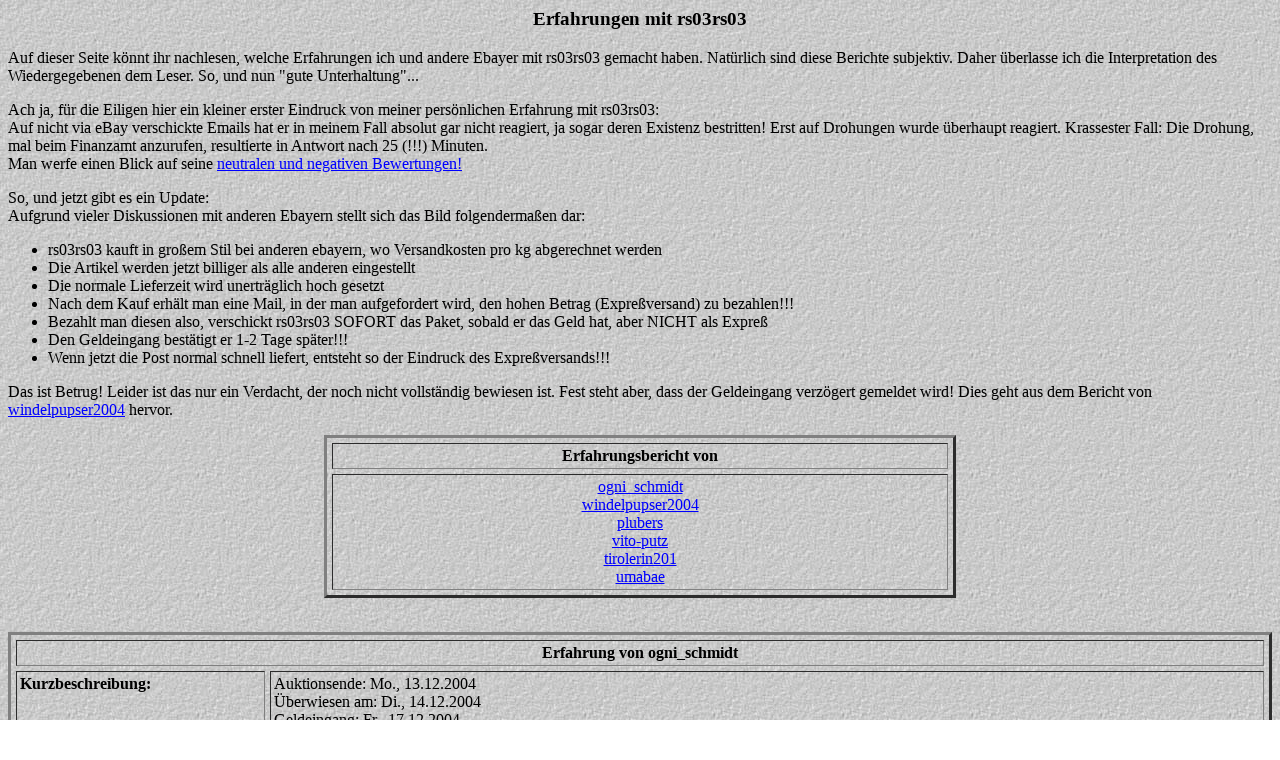

--- FILE ---
content_type: text/html; charset=UTF-8
request_url: https://der-ingo.de/de/bad/ebay/bsheep/rs03rs03.html
body_size: 10844
content:
<!DOCTYPE HTML PUBLIC "-//W3C//DTD HTML 4.01 Transitional//EN">
<html lang="de">
<head>
	<meta charset="utf-8">
<title>Negative Erfahrungen mit rs03rs03</title>
</head>
<body background="../../../../pic/bg/background.jpg" link="blue" vlink="purple" alink="red">

<h3 align=center>Erfahrungen mit rs03rs03</h3>
<p>
Auf dieser Seite könnt ihr nachlesen, welche Erfahrungen ich und andere Ebayer mit rs03rs03 gemacht haben. Natürlich sind diese Berichte subjektiv. Daher überlasse ich die Interpretation des Wiedergegebenen dem Leser. So, und nun "gute Unterhaltung"...
</p>
<p>
Ach ja, für die Eiligen hier ein kleiner erster Eindruck von meiner persönlichen Erfahrung mit rs03rs03:<br>
Auf nicht via eBay verschickte Emails hat er in meinem Fall absolut gar nicht reagiert, ja sogar deren Existenz bestritten! Erst auf Drohungen wurde überhaupt reagiert. Krassester Fall: Die Drohung, mal beim Finanzamt anzurufen, resultierte in Antwort nach 25 (!!!) Minuten.<br>
Man werfe einen Blick auf seine <a href="http://www.toolhaus.org/cgi-
bin/negs?User=rs03rs03&Dirn=Received+by">neutralen und negativen Bewertungen!</a><br>
</p>
<p>
So, und jetzt gibt es ein Update:<br>
Aufgrund vieler Diskussionen mit anderen Ebayern stellt sich das Bild folgendermaßen dar:<br>
<ul>
<li>rs03rs03 kauft in großem Stil bei anderen ebayern, wo Versandkosten pro kg abgerechnet werden
<li>Die Artikel werden jetzt billiger als alle anderen eingestellt
<li>Die normale Lieferzeit wird unerträglich hoch gesetzt
<li>Nach dem Kauf erhält man eine Mail, in der man aufgefordert wird, den hohen Betrag (Expreßversand) zu bezahlen!!!
<li>Bezahlt man diesen also, verschickt rs03rs03 SOFORT das Paket, sobald er das Geld hat, aber NICHT als Expreß
<li>Den Geldeingang bestätigt er 1-2 Tage später!!!
<li>Wenn jetzt die Post normal schnell liefert, entsteht so der Eindruck des Expreßversands!!!
</ul>
Das ist Betrug! Leider ist das nur ein Verdacht, der noch nicht vollständig bewiesen ist. Fest steht aber, dass der Geldeingang verzögert gemeldet wird! Dies geht aus dem Bericht von <a href="#windelpupser2004">windelpupser2004</a> hervor.
</p>
<p>
<table align="center" border="3" cellspacing="5" cellpadding="3" width="50%">
<tbody>
<tr>
<th>Erfahrungsbericht von</th>
</tr>
<tr>
	<td align=center><a href="#ogni_schmidt">ogni_schmidt</a><br>
		<a href="#windelpupser2004">windelpupser2004</a><br>
		<a href="#plubers">plubers</a><br>
		<a href="#vito-putz">vito-putz</a><br>
		<a href="#tirolerin201">tirolerin201</a><br>
		<a href="#umabae">umabae</a><br>
</td>
</tr>
</tbody>
</table>
<br clear="left">
</p>

<a name="ogni_schmidt"></a>
<table align="left" border="3" cellspacing="5" cellpadding="3" width="100%">
<tbody>
<tr>
<th colspan=2>Erfahrung von ogni_schmidt</th>
</tr>
<tr>
<td width="20%" valign=top><b>Kurzbeschreibung:</b></td>
<td width="80%">	Auktionsende: Mo., 13.12.2004<br>
			Überwiesen am: Di., 14.12.2004<br>
			Geldeingang: Fr., 17.12.2004<br>
			Ware erhalten am 26.01.2005 (<b>ohne Rechnung</b>)<br>
			Ignoriert emails, die nicht per ebay verschickt werden.<br>
			Machte falsche Angaben in Mails.<br>
			Machte falsche Unterstellungen.<br>
			Will Mails geschickt haben, die es nicht gibt.<br>
			Schickte Rechnung als Excel-File nach. Völlig undenkbar!<br>
			Erst nach Drohung mit dem Finanzamt kam dann sehr prompt eine schriftliche Rechnung.
			</td>
</tr>
<tr>
<td width="20%" valign=top><b>Bericht:</b></td>
<td width="80%">Paket kam ja noch innerhalb der Lieferzeit am 23.12.2004. Trotzdem langsam. Leider war ich da schon im 
	Urlaub. Als ich zurückkam, war das Paket natürlich schon weg. Also schickte ich folgende Mail an rs03rs03:<br>
<pre><font color=darkgreen>
Date: Wed, 5 Jan 2005 09:36:08 +0100 
Subject: Re: A19174EEE6729618225 
 
Hi! 
 
Das Paket kam genau einen Tag zu spät, so dass ich schon im Urlaub war. 
Und natürlich kam ich auch genau einen Tag zu spät zurück, so 
dass es nicht mehr bei der Post lagert :-(

Es müsste also auf dem Rückweg sein. Ist das Paket bereits wieder 
zurückgekommen? Selbstverständlich will ich es immer noch haben! Ab 
jetzt bin ich auch sicher nicht mehr im Urlaub, so dass ich es nicht mehr 
verpassen kann...

MfG, Ingo Schmidt
</pre></font>
Keine Antwort. Also nächste Mail via ebay:<br>
<pre><font color=darkgreen>
Date: Mon, 10 Jan 2005 12:41:52 -0800 

Ref.Nr.: A19174EEE6729618225

Hallo!

Was ist denn nun mit meinem RAM? Ich habe letzte Woche eine E-Mail geschickt,
wo ich geschrieben habe, dass ich leider nicht da war, als das Paket kam und
dass es auch leider nicht mehr bei der Post lagerte, als ich aus dem Urlaub
zurück kam.

Jetzt wüßte ich gerne, was mit dem Paket ist. Ich habe weiterhin Interesse an dem RAM!

MfG, Ingo Schmidt

</pre></font>


Und siehe da, plötzlich kommt eine Antwort:<br>
<pre><font color=darkgreen>
Date: Tue, 11 Jan 2005 03:22:20 +0100
Subject: AW: Frage zum Artikel mit der Nr.: 6729618225 - 512MB SD-Ram, PC133, 
         Neu + Rückgabeoption      #CAS09

Er frage bei DHL nach dem Verbleib der Lieferung, sollte es größere
Probleme geben, so melde er sich nochmal bei mir, ansonsten müßte das
Paket in den nächsten Tagen bei mir eintreffen.
</pre></font>
Cool! Wie hättet ihr reagiert jetzt? Einfach mal abgewartet, ob ein Paket kommt, oder? Genau das tat ich. Aber natürlich kam nichts. Also nächste Mail. (Testweise nicht via ebay):

<pre><font color=darkgreen>
Date: Fri, 14 Jan 2005 15:22:13 +0100
Subject: Re: AW: Frage zum Artikel mit der Nr.: 6729618225 - 512MB SD-Ram, PC133,
             Neu + Rückgabeoption      #CAS09

Ref.Nr.: A19174EEE6729618225

Hallo,

Das Paket ist immer noch nicht da. Die Auktion endete am 13.12.2004.
Das ist eine sehr lange Zeit, auch dann, wenn man zu Gute hält, dass
ich das Paket nicht annehmen konnte und es zurückgeschickt wurde (laut
Poststelle am 31.12.2004)

Ich muss sagen, dass ich langsam etwas ungeduldig werde. Was ist denn
nun mit dem Paket? Ich will es immer noch haben!

Die Sendungsnummer ist laut Zustellkarte:

283206336693

Mit der Bitte um eine möglichst schnelle Klärung, Ingo Schmidt
</pre></font>
Antwort? Fehlanzeige. Also dann eben drastischere Maßnahmen...

<pre><font color=darkgreen>
Date: Mon, 17 Jan 2005 05:33:26 -0800
Subject: Frage eines eBay-Mitglieds

 Hallo rs03rs03,

Hallo!

Am 11.1.2005 erhielt ich folgende Antwort von ihnen:

[wie oben, er frage bei DHL nach, etc.]

Mir diese Antwort am 11.1. zu schreiben, obwohl das Paket bereits am 5.1.
schon wieder von ihrem Nachbarn in Empfang genommen war, bleibt mir unerklärlich!
Das herauszufinden, hat mich knapp 2 Minuten gekostet!

Mails, die ich an sie geschickt habe (nicht via ebay) ignorieren sie auch. Bei ihnen
anrufen ist auch unmöglich. Was soll das?

Ich erwarte bis spätestens übermorgen, Mi. 19.1.2005, einen adäquaten Lösungsvorschlag, 
mindestens aber eine Antwort mit einer Stellungnahme.

Sollte dies nicht der Fall sein, sehe ich mich gezwungen, eBay einzuschalten!

Mit freundlichem Gruß, Ingo Schmidt
</pre></font>
Antwort: Automatische Mail. Warum? Weil das dumme ebay den Betreff, den ich eigens geändert hatte (Ref.Nr.) zurückgesetzt hat. Also nochmal:

<pre><font color=darkgreen>
Date: Mon, 17 Jan 2005 23:27:37 +0100
Subject: Re: A19174EEE6729618225  Wo ist mein Paket???

Hallo!

Also, versuche ich es eben zum dritten Mal. Ich dachte, Referenznummer
im Betreff oder Mailtext seien genug.

Das hier:

[wie gehabt, seine Antwort von oben]

schrieben sie mir am 11.1.2005.

Dazu habe ich folgendes zu sagen:

1. Sie haben bisher nicht bei der DHL nachgefragt
2. Sie haben sich nicht bei mir gemeldet
3. Das Paket ist immer noch nicht eingetroffen

Auktionsende war am 13.12.2004. Das Paket ist seit dem 5.1.2005 wieder
bei ihnen. Ich habe lange genug gewartet.

Ich gebe ihnen jetzt noch bis Mittwoch, 19.1.2005, Zeit, mir einen
adäquaten Lösungsvorschlag zu unterbreiten.
Sollte ich bis dahin immer noch keine Reaktion erhalten haben, werde
ich das eBay-Mahnverfahren einleiten.

Es tut mir leid, aber es geht wohl nicht anders?! Eigentlich kann man
mit mir reden, aber meine Mailanfragen werden entweder ignoriert oder
automatisch beantwortet (trotz Referenznummer im Betreff).

Ich hoffe, dass sie meinen Ärger nachvollziehen können! So geht es
einfach nicht!

Mit freundlichem Gruß, Ingo Schmidt
</pre></font>
Ja, auf solche Mails antwortet er dann aber wirklich flink:


<pre><font color=darkgreen>
Date: Tue, 18 Jan 2005 00:28:44 +0100
Message-ID: <NIBBILJOGLFMKFKLIGKBKEBMEEAA.xxx-xxxxxxxx@t-online.de>

Hallo,

wichtig ist die komplette Nummer ( EEE in der Mitte, wie oben im Betreff  ),
die erneute Versendung kostet 7,90 Euro, das hatte ich Ihnen aber schon mal
per Email mitgeteilt,

MfG R.Sxxxxxxxxx
</pre></font>

Das hatte er mir also schonmal mitgeteilt! Sehr interessant. Wo? In einer unsichtbaren Mail? Ok, manchmal sollen ja Mails verloren gehen. Aber wie ihr noch sehen werdet, war das hier ganz sicher nicht der Fall...<br>
Also folgende Antwort:


<pre><font color=darkgreen>
Date: Tue, 18 Jan 2005 03:35:07 +0100
Subject: Re: AW: A19174EEE6729618225  Wo ist mein Paket???

Hallo!

> wichtig ist die komplette Nummer ( EEE in der Mitte, wie oben im Betreff  ),

Ich weiß. Aus diesem Grund habe ich sie immer angegeben. Daran lag es
gewiß nicht.

> die erneute Versendung kostet 7,90 Euro

Aha! Das hätten sie mir ruhig schon früher mitteilen können.

> das habe er mir aber schon mal per Email mitgeteilt,

Nein.
Zur Erinnerung:

[wieder seine Mail von oben, er frage bei DHL nach etc.]

DAS hatten sie mir gesagt und sonst nichts!
Hier steht rein gar nichts von erneutem Porto. Eher das Gegenteil...

Welche Mail war das denn, in der das mit dem Porto stand? Datum?
Mail-ID? Rein interessehalber...

Also, ich mache folgenden Vorschlag:
Wir teilen uns die erneuten Versandkosten. Ich werde 4 überweisen und
bekomme im Gegenzug dann endlich das Paket (versicherter Versand). Ich
denke, dass dies nach alldem ein durchaus fairer Vorschlag ist!

Bitte teilen sie mir mit, ob das in Ordnung ist.

MfG, Ingo Schmidt

</pre></font>

Darauf kamen gleich zwei Antworten:


<pre><font color=darkgreen>
Date: Tue, 18 Jan 2005 07:09:49 +0100

keine EEE-Nummer drin:
[Quote meiner gesamten Mail...]
</pre></font>

und

<pre><font color=darkgreen>
Date: Tue, 18 Jan 2005 07:09:43 +0100


diese Email meine er nicht, er meine die Email zwei Tage später, zudem habe
das nichts mit dem Sachverhalt zu tun, die Ware müsse erneut verschickt
werden und das koste Geld. Er habe keine Schuld daran, dass ich nicht da
war, als das Paket bei mir gemaeß Angebotstext angeliefert wurde, bzgl.
meiner anderen Email habe er nochmal nach der EEE-Nummer gescannt und nichts
außer den bekannten Emails gefunden, das heiße, die Email sei bei ihm  nicht
angekommen oder es fehle die EEE-Nummer, da diese Nummer automatisch vom
Computer ausgelesen werde und bei zigtausend Emails fehlerfrei funktioniere.
Daher sei ein Fehler diesbezüglich eher unwahrscheinlich. Er habe gerade nach
meiner Emailadresse gescannt und die Email als Antwort gesendet. Ich solle für den 
erneuten Versand bitte die Versandkosten überweisen, damit ein erneuter Versand 
erfolgen könne.
</pre></font>

Ok, mit der ersten hatte er Recht. Den Betreff hatte ebay abgeschnitten. Konnte ich ja 
nicht ahnen. Aber die 2. ist dann schon frech! Wie selektiv der liest! Klar war jetzt in 
der einen Mails keine EEE-Nummer, daher hatte ich sofort nochmal eine fast gleichen 
Inhalts geschickt, weil ich ja anhand der automatischen Antwort gesehen hatte, dass etwas 
schiefgegangen war.<br>
Mittlerweile bin ich aber schon richtig sauer, daher dann dies:

<pre><font color=darkgreen>
Date: Tue, 18 Jan 2005 11:15:15 +0100
Subject: Re: AW: AW: A19174EEE6729618225  Wo ist mein Paket???

Hallo!

> keine EEE-Nummer drin :

Korrekt. Leider hat ebay den Betreff nicht mitgeschickt, in dem die
Nummer sehr wohl angegeben war.

> die Email meine er nicht, er meine die Email zwei Tage spaeter,

Ahhh, diese! Die unsichtbare! Klaro...
Hier kam definitiv nichts an! Wäre nett, wenn sie mir die Mail erneut
schicken könnten (incl. Mail-Header usw.)

> zudem habe das nichts mit dem Sachverhalt zu tun,

Nöö, natürlich nicht. Wenn sie mir also etwas mailen, dann hat das
keine Relevanz? (Mails, die ich nicht bekomme, kann ich auch nicht
lesen).

> die Ware müsse erneut verschickt werden und das koste Geld.

Ich bin ja nicht auf den Kopf gefallen. Aber wenn sie was
gegenteiliges schreiben, kann ich nicht erraten, dass es doch anders
ist.
Und wie gesagt, welchen Sinn macht es, mir innerhalb von zwei Tagen
zwei Mails mit gegenteiligem Inhalt zu schicken?
Naja, haben sie ja nicht. Die zweite Mail hat es nie gegeben. Wenn
doch: Bitte schicken! Hier kam definitiv nichts an.

> das heisse die Email sei bei ihm nicht angekommen oder es fehle die
> EEE-Nummer

Aber klar! Schnell den schwarzen Peter weiterschieben.

Scannen sie doch mal richtig! Ich bin ja nicht der einzige, der
Probleme mit der Kontaktaufnahme bei ihnen hat (siehe ihr eigenes
Bewertungsprofil).

Diese beiden Mails blieben unbeantwortet:

-------------------------------------
Date: Wed, 5 Jan 2005 09:36:08 +0100
Message-ID: <1183355246.20050105093608@der-ingo.de>
To: xxx-xxxxxxxx@t-online.de (Rxxx Sxxxxxxxxx)
Subject: Re: A19174EEE6729618225


Date: Fri, 14 Jan 2005 15:22:13 +0100
Message-ID: <1706717920.20050114152213@der-ingo.de>
To: xxx-xxxxxxxx@t-online.de (Rxxx Sxxxxxxxxx)
Subject: Re: AW: Frage zum Artikel mit der Nr.: 6729618225 - 512MB SD-Ram, PC133, Neu + Rückgabeoption      #CAS09
1. Zeile im Message-Body war Ref.Nr.
--------------------------------------

Sagen sie bloß, dass ihr Scanner nur den Betreff scannt? Dann würde
mich nichts mehr wundern...

> Ich solle erneut überweisen...

Ist geschehen! Ich habe gerade eben die 7,90 überwiesen! Jetzt sehen
sie bitte zu, dass sie den Versand auch so schnell machen, wie ich
meine Überweisungen!

Ich habe immer SPÄTESTENS innerhalb von 2 Tagen, nachdem mir gesagt
wurde, dass oder was ich bezahlen soll, auch bezahlt! So wie sich das
gehört!

Trotz allergrößter Verärgerung wünsche ich ihnen trotzdem noch einen
schönen Tag,

  Ingo Schmidt

</pre></font>

Antwort:

<pre><font color=darkgreen>
Date: Thu, 20 Jan 2005 02:52:26 +0100
Subject: AW: AW: AW: A19174EEE6729618225  Wo ist mein Paket???

er wolle ja wirklich nicht besserwisserisch wirken, aber seines Wissens könne
man bei den Ebayfenstern als Betreff nur einen fertigen Text anklicken, aber
vielleicht irre er sich da auch.
Zum anderen: Ja, es werde der gesamte Emailtext und Betreff nach der EEE-Nummer 
durchsucht und wie ich schon selber sagte, wurde der nicht mitgesendet. Das mit der 
anderen Email (die er eben nochmal gesendet habe) habe daher nichts weiter damit zu tun, 
da es nichts daran aendere, dass ich die Ware nicht angenommen habe bzw. annehmen konnte, 
 weil ich nicht da war. Dadurch entstünden automatisch erneute Versandkosten fuer
den erneuten Versand, da er nicht doppelt fuer den Versand bezahle. Ich habe fuer einmal 
Versand gezahlt, nicht fuer zweimal, wie ich zugeben muesse.
</pre></font>

Da ist mir dann endgültig der Kragen geplatzt. An Dreistigkeit ist das kaum noch zu überbieten.
Er will es einfach nicht verstehen, wo mein Problem mit ihm liegt. Und diese extrem 
selektive Wahrnehmung! Als ob er nicht genügend Mails MIT seiner dämlichen EEE-Nummer von 
mir bekommen hätte. Besonders krass die Aussage, dass er diese andere Email "gerade 
nochmal gesendet" habe. Das ist sowas von lächerlich, denn ich bekam selbstredend wieder 
keine!<br>
Also das ging mir dann doch zu weit, daher:

<pre><font color=darkgreen>
Date: Thu, 20 Jan 2005 05:14:28 +0100
Subject: Re: AW: AW: AW: A19174EEE6729618225  Wo ist mein Paket???

Hallo!

> er wolle ja nicht besserwisserisch wirken. Man könne das bei ebay nicht ändern.

Ja, das dachte ich auch. Ich war selbst überrascht. Ich werd mal im Forum
fragen, woher das kommt. Hier ein Screenshot, dass es eben doch geht:

<a href="http://www.der-ingo.de/komisch.jpg">http://www.der-ingo.de/komisch.jpg
</a>

> und wie ich schon selber sagte, wurde der nicht mitgesendet.

Ja, das betraf diese EINE EINZIGE per ebay verschickte Mail, wo dieser oben
beschriebene "Fehler" bei ebay auftrat! Da kann ich ja nichts dafür! Und wie sie
am Screenshot sehen können, musste ich ja davon ausgehen, dass sie einen
geänderten Betreff, im damaligen Fall also MIT EEE-Nr., erhalten würden. Gerne
wiederhole ich den Test. In allen anderen Mails war die EEE-Nummer grundsätzlich
mit dabei!

Aber weil wir jetzt schon beim Haarespalten sind, bitte sehr:


Meine an sie geschickten Mails:

Date: Mon, 13 Dec 2004 23:55:20 +0100
Message-ID: &lt;328774732.20041213235520@der-ingo.de&gt;

Date: Tue, 14 Dec 2004 01:09:35 +0100
Message-ID: &lt;1904159037.20041214010935@der-ingo.de&gt;

Date: Wed, 5 Jan 2005 09:36:08 +0100
Message-ID: &lt;1183355246.20050105093608@der-ingo.de&gt;

via ebay
Date: Mon, 10 Jan 2005 12:41:52 -0800
Message-ID: &lt;2029852793.1105389711832.JavaMail.ebayapp@sj-v3conta06&gt;

Date: Fri, 14 Jan 2005 15:22:13 +0100
Message-ID: &lt;1706717920.20050114152213@der-ingo.de&gt;

via ebay (die mit dem geänderten und doch nicht geänderten Betreff)
Date: Mon, 17 Jan 2005 05:33:26 -0800
Message-ID: &lt;146847145.1105968806547.JavaMail.ebayapp@sj-v3conta04&gt;

Date: Mon, 17 Jan 2005 23:27:37 +0100
Message-ID: &lt;601047281.20050117232737@der-ingo.de&gt;

Ab hier ist ja unstrittig.
Die vom 5. Jan und vom 14. Jan haben sie nicht beantwortet (obwohl da natürlich
die Referenznummer drin war).


Von ihnen erhalten habe ich folgende Mails und nur diese:

Date: Mon, 13 Dec 2004 23:15:43 +0100
Message-ID: &lt;NIBBILJOGLFMKFKLIGKBEEPCDIAA.xxx-xxxxxxxx@t-online.de&gt;

Date: Tue, 14 Dec 2004 00:31:54 +0100
Message-ID: &lt;NIBBILJOGLFMKFKLIGKBEEAMDJAA.xxx-xxxxxxxx@t-online.de&gt;

Date: Fri, 17 Dec 2004 22:26:06 +0100
Message-ID: &lt;NIBBILJOGLFMKFKLIGKBIEKEDKAA.xxx-xxxxxxxx@t-online.de&gt;

Date: Tue, 11 Jan 2005 03:22:20 +0100
Message-ID: &lt;NIBBILJOGLFMKFKLIGKBGEIJEBAA.xxx-xxxxxxxx@t-online.de&gt;

Date: Tue, 18 Jan 2005 07:09:49 +0100
Message-ID: &lt;NIBBILJOGLFMKFKLIGKBAECKEEAA.xxxxx@freenet.de&gt;

Date: Tue, 18 Jan 2005 00:28:44 +0100
Message-ID: &lt;NIBBILJOGLFMKFKLIGKBKEBMEEAA.xxx-xxxxxxxx@t-online.de&gt;

Date: Tue, 18 Jan 2005 07:09:43 +0100
Message-ID: &lt;NIBBILJOGLFMKFKLIGKBKECJEEAA.xxx-xxxxxxxx@t-online.de&gt;

Date: Thu, 20 Jan 2005 02:52:26 +0100
Message-ID: &lt;NIBBILJOGLFMKFKLIGKBOEOIEEAA.xxx-xxxxxxxx@t-online.de&gt;

Andere Mails gibt es nicht! So, in welcher von denen stand das jetzt mit den
erneuten Portokosten? Ich bin gespannt!


> ( habe er gerade nochmal gesendet )

Ja?? Wohin? Damit ich das nicht falsch verstehe:
Neben dieser Mail, die ich gerade beantworte, müßte also NOCH EINE gekommen
sein? Richtig?
Aber wo bleibt die? Auch diese Mail kam nicht.

> Ich habe fuer ein mal Versand gezahlt, nicht fuer zweimal, wie ich
> zugeben muesse

Ich habe nicht das geringste Problem damit, erneut Porto zu zahlen. Aber ich
habe DANN ein Problem damit, wenn der Ablauf SO aussieht:

Ich: Frage, ob das Paket bereits wieder bei ihnen ist (5.1.)
Sie: Keine Antwort
Ich: Was ist denn nun? (10.1.)
Sie: Paket müßte in den nächsten Tagen kommen (11.1.)

Ah, cool, mein Paket wird kommen, denke ich mir. Tuts aber nicht. Also:

Ich: Immer noch nix da (14.1)
Sie: keine Antwort
Ich: was denn nun? (17.1.)
Sie: automatische Antwort (wegen ebay Fehler)
Ich: "was denn nun?" die Zweite (17.1)
Sie: erneutes Senden kostet 7,90. Wie bereits mitgeteilt! (18.1.)

Am 18.1. haben sie mir ZUM ERSTEN MAL mitgeteilt, dass es erneut Versand kosten
würde! Vorher nicht! Denn den Beweis des "Wie bereits mitgeteilt" sind sie mir
bis jetzt schuldig geblieben.

Also mußte ich bis zum 18.1. davon ausgegangen, ein Paket zu erhalten! Da ihre
Reaktionszeiten bis hierhin quälend langsam waren und dann am 18.1. noch diese
falsche Behauptung kam, dass sie mir das bereits mitgeteilt hätten, DESHALB bin
ich sauer! So einfach ist das!

Nunja, nachdem sie mir also nach diesem langen Ringen ENDLICH mal klar und
deutlich mitgeteilt hatten, dass ein erneuter Versand nochmal 7,90  kostet,
habe ich das SOFORT überwiesen (wie ich das übrigens immer mache, siehe mein
Bewertungsprofil).

SO ist das hier gelaufen und nicht anders, oder wollen sie das abstreiten? Wenn
ja, dann fehlen bislang die Beweise dafür...

Ich archiviere alle meine Mails sehr sorgfältig. Hier gehen keine Mails verloren.

Also, lange Rede, kurzer Sinn:
Spätestens am Montag, 24.1.2005, ist hier bei mir ein Paket von ihnen mit dem
ersteigerten Artikel. Wenn nicht, starte ich ohne weiteren Kommentar das
ebay-Mahnverfahren.

Gute Nacht, Ingo Schmidt
</pre></font>

Ja, ab hier hör ich mal mit dem Mailverkehr auf. Es ging so weiter:<br>
Das Paket kam natürlich nicht rechtzeitig, immerhin aber eine Mail, dass das Geld 
eingegangen sei. Da meine gesetzte Frist verstrich, schaltete ich trotzdem die Online-
Klärung ein.<br>
Irgendwann kam das Paket sogar, aber ohne Rechnung! Das monierte ich sofort in der 
Onlineklärung. Er schickte mir daraufhin Excel-Dateien!!! Ich glaubte, nicht richtig 
zu sehen!<br>
Die konnte ich nicht ausdrucken, weil die bei mir komisch aussahen! Abgesehen davon: Wo 
sind wir denn? Ich hab ihm empfohlen, mal das UStG zu lesen, Paragraph 14. Ferner hab ich gedroht, dass ich mich mal 
bei seinem Finanzamt melden werde, sollte ich nicht innerhalb der angegebenen Frist eine Papierrechung in den 
Händen halten!<br>
Darauf hat er nach sage und schreibe 25(!!!!!!!!!!!!!!!) Minuten geantwortet! Meine 
Fresse! Und siehe da, die Rechnung kam umgehend mit der Post!<br>
Ehrlich, mit rs03rs03 zu handeln, war für mich das allerletzte! Erst, wenn man ihm ganz gründlich in den Ar... 
tritt, bekommt man eine Antwort, die dann noch in freundlich anmutenden Ton, vom Inhalt aber dreist und frech, 
geschrieben ist!<br><br>
Fazit: <b>NIE WIEDER</b>

</td>
</tr>
</tbody>
</table>
<br clear="left"><br><br>


<a name="windelpupser2004"></a>
<table align="left" border="3" cellspacing="5" cellpadding="3" width="100%">
<tbody>
<tr>
<th colspan=2>Erfahrung von windelpupser2004</th>
</tr>
<tr>
<td width="20%" valign=top><b>Kurzbeschreibung:</b></td>
<td width="80%">	Auktionsende: Mi., 22.12.2004<br>
			Überwiesen am: Mi., 22.12.2004<br>
			Geldeingang: Do., 23.12.2004<br>
			Ware erhalten: gar nicht!<br>
			Geldeingang falsch bestätigt.<br>
			Ware nicht geliefert.<br>
			Rückzahlung des Geldes erst nach Mahnungen.<br>
			</td>
</tr>
<tr>
<td width="20%" valign=top><b>Bericht:</b></td>
<td width="80%">Habe etwas ersteigert und eine Eilüberweisung gemacht damit der EXPRESS Versand schneller geht. Geld war also am nächsten Tag drauf (bin Banker) und naja dann habe ich gewartet. 5 Tage später kam dann mal ne Mail das der Artikel morgen zur Post geht und nach über 10 Tagen war immer noch nichts da. Toll.<br>
Auf Mails wurde nicht oder falsch geantwortet, z.Bsp. der Tag des Geldeingangs wurde falsch bestätigt (Habe mit denen Ihrem Banker gesprochen, dort sind die Kerle schon bekannt). Naja nachdem ich die Pistole auf die Brust gesetzt habe, kam die Auskunft das Paket sei verloren gegangen und die Paketnummer nicht im System ...lach<br><br>

Nach der Drohnung mit dem Rechtsanwalt hat mir der nette Herr "kulanterweise" mein Geld zurück überwiesen, wie toll.<br><br>

Tja nur Ärger aber Ebay macht nix dagegen weil die Bewertungen in der Summe trotzdem gut sind.

</td>
</tr>
</tbody>
</table>
<br clear="left"><br><br>


<a name="plubers"></a>
<table align="left" border="3" cellspacing="5" cellpadding="3" width="100%">
<tbody>
<tr>
<th colspan=2>Erfahrung von plubers</th>
</tr>
<tr>
<td width="20%" valign=top><b>Kurzbeschreibung:</b></td>
<td width="80%">	Auktionsende: Mi., 08.12.2004<br>
			Überwiesen am: Mi., 08.12.2004<br>
			Geldeingang: Fr., 10.12.2004<br>
			Ware erhalten: 4 Wochen nach Auktionsende!<br>
			Viel zu lange Lieferzeit.<br>
			Ungerechtfertigte Rachebewertung.<br>
			</td>
</tr>
<tr>
<td width="20%" valign=top><b>Bericht:</b></td>
<td width="80%">Die Versteigerung zum Festpreis ging problemlos über die Bühne, ich leistete
noch am gleichen Tag die Zahlung per Homebanking. Als nach rund 14 Tagen
noch immer keine Lieferung eingegangen war, informierte ich "rs03rs03" über
die Dringlichkeit. Die prompte Rückantwort lautete "...noch alles im
Zeitfenster...".<br><br>

Nach etwa vier Wochen fragte ich bei "rs03rs03" nach, ob ich auf die
Lieferung noch warten soll oder ob ich anderswo die dringend erwarteten
Computer-Chips beschaffen soll. Die Antwort kam umgehend: "Lieferung ist
unterwegs".<br><br>

Die Lieferung ging dann auch wirklich kurzfristig ein. Die Bewertung dieses
eBay-Transfers stufte ich als "negativ" ein und begründete dieses auch sehr
sachlich. Sehr verwundert war ich allerdings darüber, daß mich der
Lieferant -trotz meiner umgehenden Zahlung- ohne weiteren Kommentare als
negativ einstufte.<br><br>

Freundliche Grüße<br>
Siegfried Pluberg
</td>
</tr>
</tbody>
</table>
<br clear="left"><br><br>

<a name="vito-putz"></a>
<table align="left" border="3" cellspacing="5" cellpadding="3" width="100%">
<tbody>
<tr>
	<th colspan=2>Erfahrung von vito-putz</th>
</tr>
<tr>
<td width="20%" valign=top><b>Kurzbeschreibung:</b></td>
<td width="80%">	Auktionsende: So., 07.11.2004<br>
			Überwiesen am: ???<br>
			Geldeingang: ?<br>
			Paket enthielt nur Rechnung, keine Ware!<br>
			Dieselbe Story für das erneute Paket!!!<br>
			Ungerechtfertigte Rachebewertung.<br>
			</td>
</tr>
<tr>
<td width="20%" valign=top><b>Bericht:</b></td>
<td width="80%">Habe bei dem Ver******* [Wort von mir gelöscht] einen Arbeitsspeicher gekauft, nach 4 Wochen kam 
das Paket auch endlich, nur war da nur eine Rechnung drin und kein Speicher.<br>
Habe dann Kontakt aufgenommen, er hat mir dann geschrieben, ich soll das Paket bei der Post auf Beschädigungen untersuchen lassen und dann zurück schicken, nur da gibt es nichts zu untersuchen das Paket ist orginal verpackt und nicht beschädigt. Ich schätze das war nur ne Masche, um Geld abzuzocken, da auch andre das gleiche Problem hatten.<br>
Auf jeden Fall kam das Paket nach 2 Wochen wieder und wieder nichts drin, der verkäufer antwortet nicht mehr und ich habe mein geld in den Wind geschrieben.
Da mus ich wirklich sagen ,warum überhaut bei ibay kaufen. Die können auch nichts machen, aber dann sagen, ist bei uns sicherer als direkt zu kaufen, wenn einer bescheisst, krieg ich mein Geld so oder so nicht wieder.
</td>
</tr>
</tbody>
</table>
<br clear="left"><br><br>


<a name="tirolerin201"></a>
<table align="left" border="3" cellspacing="5" cellpadding="3" width="100%">
<tbody>
<tr>
<th colspan=2>Erfahrung von tirolerin201</th>
</tr>
<tr>
<td width="20%" valign=top><b>Kurzbeschreibung:</b></td>
<td width="80%">	Auktionsende: Mo., 06.12.2004<br>
			Überwiesen am: Do., 09.12.2004<br>
			Geldeingang: ?<br>
			Übersieht Hinweis, dass Lieferadresse NICHT in Österreich ist<br>
			Schickt Paket nach Österreich, also kommt Paket nicht an.<br>
			Macht Käufer verantwortlich für die falsche Lieferadresse, obwohl die Adresse korrekt bei eBay eingestellt ist.<br>
			Sein automatisches Programm ist zu dämlich, das zu erkennen.<br>
			Erneuter Versand erst nach erneuter Portozahlung, obwohl Fehler bei IHM!<br>
			</td>
</tr>
<tr>
<td width="20%" valign=top><b>Bericht:</b></td>
<td width="80%">
Die Mails habe ich sicherheitshalber hier nicht reingestellt. Leider! Es ging aber darum, dass rs03rs03 oder sein 
Computersystem zu dämlich war, die <b>deutsche</b> Lieferadresse für den Versand zu verwenden. Und das, 
obwohl tirolerin201 extra darauf hingewiesen hatte und selbstredend bei ebay die korrekte Lieferadresse eingestellt 
ist.<br>
rs03rs03 redet sich darauf hinaus, dass man in seiner Bestätigungsmail nochmals unbedingt alle Daten 
überprüfen müsse und eventuelle Unstimmigkeiten melden solle.<br>
Fairerweise muss man sagen, dass das im Angebotstext stand. Dennoch ist es absolut unerklärlich, wie rs03rs03 es 
schafft, die falsche Adresse zu ermitteln, wenn ebay diese doch korrekt übermittelt (was bei ca. 400 anderen 
Auktionen von tirolerin201 auch wunderbar geklappt hat.)<br>
Sie bekam übrigens auch diese Mail, in der stand, dass er nochmal bei der DHL nachfrage, sich bei Problemen 
nochmal melde und dass das Paket in den nächsten Tagen bei ihr sei! Copy&Paste halt!<br><br>
Erst nach erneuter Zahlung der Portos kam dann endlich der Artikel. Wirklich ganz toll. Kulanz ist rs03rs03 ein 
absolutes Fremdwort. Vermutlich deshalb, weil er sein Geld mit Portokosten verdient!!<br><br>
</td>
</tr>
</tbody>
</table>
<br clear="left"><br><br>

<a name="umabae"></a>
<table align="left" border="3" cellspacing="5" cellpadding="3" width="100%">
<tbody>
<tr>
	<th colspan=2>Erfahrung von umabae</th>
</tr>
<tr>
<td width="20%" valign=top><b>Kurzbeschreibung:</b></td>
<td width="80%">	Auktionsende: Mi., 17.11.2004<br>
			Überwiesen am: ???<br>
			Geldeingang: ?<br>
			Lieferung erst nach über 8 Wochen und auch erst nach Mahnungen<br>
			Bewertet völlig zu unrecht negativ!
			</td>
</tr>
<tr>
<td width="20%" valign=top><b>Bericht:</b></td>
<td width="80%">Hab mich schon geärgert über den Kerl, hab im November ne Sammelbestellung gemacht, die letzte Lieferung kam dann nach mehrmaligem Anfragen und Anmahnen im Januar - war prima an Weihnachten.<br>Die Versandkosten sind auch höher berechnet gewesen - ich bin hier aber selber schuld, hab der Kaufabwicklung vertraut und nicht nachgerechnet ;o((( - also Summa Summarum ca. 25,-  zuviel bezahlt (bei 8 Artikeln kommt da eben was zusammen).<br>Auf die Anfrage hab ich nie ne Antwort gekriegt, ist mir mittlerweile auch egal, bin froh dass die fehlenden Artikel gekommen sind.....</td>
</tr>
</tbody>
</table>
<br clear="left"><br><br>





<hr>
<small>
<a href="mailto:ich@der-ingo.de">Ingo Schmidt</a> 2005
</small>
</body>
</html>
